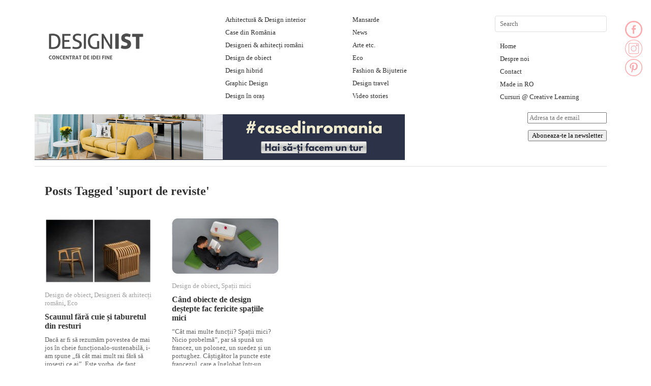

--- FILE ---
content_type: text/html; charset=UTF-8
request_url: https://designist.ro/tag/suport-de-reviste/
body_size: 18164
content:
<!DOCTYPE html>

<html lang="en-US">

<head>

<meta name="p:domain_verify" content="ad38d885c4914046cbd705bcdf53dd68"/>

<meta charset="UTF-8" />

<meta name="google-site-verification" content="daYNMJ8xGdSrJDtT3qFKu8z0HnAC_UZsJ2r-9z6HYwo" />

<title>suport de reviste Archives - Designist</title>

<link rel="profile" href="http://gmpg.org/xfn/11" />

<link rel="stylesheet" type="text/css" media="all" href="https://cdn.designist.ro/wp-content/themes/imbalance2/style.css" />

<link rel="pingback" href="https://designist.ro/xmlrpc.php" />

<meta name='robots' content='index, follow, max-image-preview:large, max-snippet:-1, max-video-preview:-1' />

	<!-- This site is optimized with the Yoast SEO plugin v26.7 - https://yoast.com/wordpress/plugins/seo/ -->
	<link rel="canonical" href="https://designist.ro/tag/suport-de-reviste/" />
	<meta property="og:locale" content="en_US" />
	<meta property="og:type" content="article" />
	<meta property="og:title" content="suport de reviste Archives - Designist" />
	<meta property="og:url" content="https://designist.ro/tag/suport-de-reviste/" />
	<meta property="og:site_name" content="Designist" />
	<script type="application/ld+json" class="yoast-schema-graph">{"@context":"https://schema.org","@graph":[{"@type":"CollectionPage","@id":"https://designist.ro/tag/suport-de-reviste/","url":"https://designist.ro/tag/suport-de-reviste/","name":"suport de reviste Archives - Designist","isPartOf":{"@id":"https://designist.ro/#website"},"primaryImageOfPage":{"@id":"https://designist.ro/tag/suport-de-reviste/#primaryimage"},"image":{"@id":"https://designist.ro/tag/suport-de-reviste/#primaryimage"},"thumbnailUrl":"https://cdn.designist.ro/wp-content/uploads/2020/09/Designist_fabricate-collage.jpg","breadcrumb":{"@id":"https://designist.ro/tag/suport-de-reviste/#breadcrumb"},"inLanguage":"en-US"},{"@type":"ImageObject","inLanguage":"en-US","@id":"https://designist.ro/tag/suport-de-reviste/#primaryimage","url":"https://cdn.designist.ro/wp-content/uploads/2020/09/Designist_fabricate-collage.jpg","contentUrl":"https://cdn.designist.ro/wp-content/uploads/2020/09/Designist_fabricate-collage.jpg","width":700,"height":426},{"@type":"BreadcrumbList","@id":"https://designist.ro/tag/suport-de-reviste/#breadcrumb","itemListElement":[{"@type":"ListItem","position":1,"name":"Home","item":"https://designist.ro/"},{"@type":"ListItem","position":2,"name":"suport de reviste"}]},{"@type":"WebSite","@id":"https://designist.ro/#website","url":"https://designist.ro/","name":"Designist","description":"Concentrat de idei fine","publisher":{"@id":"https://designist.ro/#organization"},"potentialAction":[{"@type":"SearchAction","target":{"@type":"EntryPoint","urlTemplate":"https://designist.ro/?s={search_term_string}"},"query-input":{"@type":"PropertyValueSpecification","valueRequired":true,"valueName":"search_term_string"}}],"inLanguage":"en-US"},{"@type":"Organization","@id":"https://designist.ro/#organization","name":"Designist","url":"https://designist.ro/","logo":{"@type":"ImageObject","inLanguage":"en-US","@id":"https://designist.ro/#/schema/logo/image/","url":"https://cdn.designist.ro/wp-content/uploads/2026/01/logo-nou-Designist-1-scaled.png","contentUrl":"https://cdn.designist.ro/wp-content/uploads/2026/01/logo-nou-Designist-1-scaled.png","width":2560,"height":884,"caption":"Designist"},"image":{"@id":"https://designist.ro/#/schema/logo/image/"},"sameAs":["https://www.facebook.com/designist.ro/","https://www.instagram.com/designist.ro/"]}]}</script>
	<!-- / Yoast SEO plugin. -->


<link rel='dns-prefetch' href='//platform-api.sharethis.com' />
<link rel='dns-prefetch' href='//www.googletagmanager.com' />
<link rel="alternate" type="application/rss+xml" title="Designist &raquo; Feed" href="https://designist.ro/feed/" />
<link rel="alternate" type="application/rss+xml" title="Designist &raquo; Comments Feed" href="https://designist.ro/comments/feed/" />
<link rel="alternate" type="application/rss+xml" title="Designist &raquo; suport de reviste Tag Feed" href="https://designist.ro/tag/suport-de-reviste/feed/" />
<style id='wp-img-auto-sizes-contain-inline-css' type='text/css'>
img:is([sizes=auto i],[sizes^="auto," i]){contain-intrinsic-size:3000px 1500px}
/*# sourceURL=wp-img-auto-sizes-contain-inline-css */
</style>
<style id='wp-emoji-styles-inline-css' type='text/css'>

	img.wp-smiley, img.emoji {
		display: inline !important;
		border: none !important;
		box-shadow: none !important;
		height: 1em !important;
		width: 1em !important;
		margin: 0 0.07em !important;
		vertical-align: -0.1em !important;
		background: none !important;
		padding: 0 !important;
	}
/*# sourceURL=wp-emoji-styles-inline-css */
</style>
<style id='wp-block-library-inline-css' type='text/css'>
:root{--wp-block-synced-color:#7a00df;--wp-block-synced-color--rgb:122,0,223;--wp-bound-block-color:var(--wp-block-synced-color);--wp-editor-canvas-background:#ddd;--wp-admin-theme-color:#007cba;--wp-admin-theme-color--rgb:0,124,186;--wp-admin-theme-color-darker-10:#006ba1;--wp-admin-theme-color-darker-10--rgb:0,107,160.5;--wp-admin-theme-color-darker-20:#005a87;--wp-admin-theme-color-darker-20--rgb:0,90,135;--wp-admin-border-width-focus:2px}@media (min-resolution:192dpi){:root{--wp-admin-border-width-focus:1.5px}}.wp-element-button{cursor:pointer}:root .has-very-light-gray-background-color{background-color:#eee}:root .has-very-dark-gray-background-color{background-color:#313131}:root .has-very-light-gray-color{color:#eee}:root .has-very-dark-gray-color{color:#313131}:root .has-vivid-green-cyan-to-vivid-cyan-blue-gradient-background{background:linear-gradient(135deg,#00d084,#0693e3)}:root .has-purple-crush-gradient-background{background:linear-gradient(135deg,#34e2e4,#4721fb 50%,#ab1dfe)}:root .has-hazy-dawn-gradient-background{background:linear-gradient(135deg,#faaca8,#dad0ec)}:root .has-subdued-olive-gradient-background{background:linear-gradient(135deg,#fafae1,#67a671)}:root .has-atomic-cream-gradient-background{background:linear-gradient(135deg,#fdd79a,#004a59)}:root .has-nightshade-gradient-background{background:linear-gradient(135deg,#330968,#31cdcf)}:root .has-midnight-gradient-background{background:linear-gradient(135deg,#020381,#2874fc)}:root{--wp--preset--font-size--normal:16px;--wp--preset--font-size--huge:42px}.has-regular-font-size{font-size:1em}.has-larger-font-size{font-size:2.625em}.has-normal-font-size{font-size:var(--wp--preset--font-size--normal)}.has-huge-font-size{font-size:var(--wp--preset--font-size--huge)}.has-text-align-center{text-align:center}.has-text-align-left{text-align:left}.has-text-align-right{text-align:right}.has-fit-text{white-space:nowrap!important}#end-resizable-editor-section{display:none}.aligncenter{clear:both}.items-justified-left{justify-content:flex-start}.items-justified-center{justify-content:center}.items-justified-right{justify-content:flex-end}.items-justified-space-between{justify-content:space-between}.screen-reader-text{border:0;clip-path:inset(50%);height:1px;margin:-1px;overflow:hidden;padding:0;position:absolute;width:1px;word-wrap:normal!important}.screen-reader-text:focus{background-color:#ddd;clip-path:none;color:#444;display:block;font-size:1em;height:auto;left:5px;line-height:normal;padding:15px 23px 14px;text-decoration:none;top:5px;width:auto;z-index:100000}html :where(.has-border-color){border-style:solid}html :where([style*=border-top-color]){border-top-style:solid}html :where([style*=border-right-color]){border-right-style:solid}html :where([style*=border-bottom-color]){border-bottom-style:solid}html :where([style*=border-left-color]){border-left-style:solid}html :where([style*=border-width]){border-style:solid}html :where([style*=border-top-width]){border-top-style:solid}html :where([style*=border-right-width]){border-right-style:solid}html :where([style*=border-bottom-width]){border-bottom-style:solid}html :where([style*=border-left-width]){border-left-style:solid}html :where(img[class*=wp-image-]){height:auto;max-width:100%}:where(figure){margin:0 0 1em}html :where(.is-position-sticky){--wp-admin--admin-bar--position-offset:var(--wp-admin--admin-bar--height,0px)}@media screen and (max-width:600px){html :where(.is-position-sticky){--wp-admin--admin-bar--position-offset:0px}}

/*# sourceURL=wp-block-library-inline-css */
</style><style id='global-styles-inline-css' type='text/css'>
:root{--wp--preset--aspect-ratio--square: 1;--wp--preset--aspect-ratio--4-3: 4/3;--wp--preset--aspect-ratio--3-4: 3/4;--wp--preset--aspect-ratio--3-2: 3/2;--wp--preset--aspect-ratio--2-3: 2/3;--wp--preset--aspect-ratio--16-9: 16/9;--wp--preset--aspect-ratio--9-16: 9/16;--wp--preset--color--black: #000000;--wp--preset--color--cyan-bluish-gray: #abb8c3;--wp--preset--color--white: #ffffff;--wp--preset--color--pale-pink: #f78da7;--wp--preset--color--vivid-red: #cf2e2e;--wp--preset--color--luminous-vivid-orange: #ff6900;--wp--preset--color--luminous-vivid-amber: #fcb900;--wp--preset--color--light-green-cyan: #7bdcb5;--wp--preset--color--vivid-green-cyan: #00d084;--wp--preset--color--pale-cyan-blue: #8ed1fc;--wp--preset--color--vivid-cyan-blue: #0693e3;--wp--preset--color--vivid-purple: #9b51e0;--wp--preset--gradient--vivid-cyan-blue-to-vivid-purple: linear-gradient(135deg,rgb(6,147,227) 0%,rgb(155,81,224) 100%);--wp--preset--gradient--light-green-cyan-to-vivid-green-cyan: linear-gradient(135deg,rgb(122,220,180) 0%,rgb(0,208,130) 100%);--wp--preset--gradient--luminous-vivid-amber-to-luminous-vivid-orange: linear-gradient(135deg,rgb(252,185,0) 0%,rgb(255,105,0) 100%);--wp--preset--gradient--luminous-vivid-orange-to-vivid-red: linear-gradient(135deg,rgb(255,105,0) 0%,rgb(207,46,46) 100%);--wp--preset--gradient--very-light-gray-to-cyan-bluish-gray: linear-gradient(135deg,rgb(238,238,238) 0%,rgb(169,184,195) 100%);--wp--preset--gradient--cool-to-warm-spectrum: linear-gradient(135deg,rgb(74,234,220) 0%,rgb(151,120,209) 20%,rgb(207,42,186) 40%,rgb(238,44,130) 60%,rgb(251,105,98) 80%,rgb(254,248,76) 100%);--wp--preset--gradient--blush-light-purple: linear-gradient(135deg,rgb(255,206,236) 0%,rgb(152,150,240) 100%);--wp--preset--gradient--blush-bordeaux: linear-gradient(135deg,rgb(254,205,165) 0%,rgb(254,45,45) 50%,rgb(107,0,62) 100%);--wp--preset--gradient--luminous-dusk: linear-gradient(135deg,rgb(255,203,112) 0%,rgb(199,81,192) 50%,rgb(65,88,208) 100%);--wp--preset--gradient--pale-ocean: linear-gradient(135deg,rgb(255,245,203) 0%,rgb(182,227,212) 50%,rgb(51,167,181) 100%);--wp--preset--gradient--electric-grass: linear-gradient(135deg,rgb(202,248,128) 0%,rgb(113,206,126) 100%);--wp--preset--gradient--midnight: linear-gradient(135deg,rgb(2,3,129) 0%,rgb(40,116,252) 100%);--wp--preset--font-size--small: 13px;--wp--preset--font-size--medium: 20px;--wp--preset--font-size--large: 36px;--wp--preset--font-size--x-large: 42px;--wp--preset--spacing--20: 0.44rem;--wp--preset--spacing--30: 0.67rem;--wp--preset--spacing--40: 1rem;--wp--preset--spacing--50: 1.5rem;--wp--preset--spacing--60: 2.25rem;--wp--preset--spacing--70: 3.38rem;--wp--preset--spacing--80: 5.06rem;--wp--preset--shadow--natural: 6px 6px 9px rgba(0, 0, 0, 0.2);--wp--preset--shadow--deep: 12px 12px 50px rgba(0, 0, 0, 0.4);--wp--preset--shadow--sharp: 6px 6px 0px rgba(0, 0, 0, 0.2);--wp--preset--shadow--outlined: 6px 6px 0px -3px rgb(255, 255, 255), 6px 6px rgb(0, 0, 0);--wp--preset--shadow--crisp: 6px 6px 0px rgb(0, 0, 0);}:where(.is-layout-flex){gap: 0.5em;}:where(.is-layout-grid){gap: 0.5em;}body .is-layout-flex{display: flex;}.is-layout-flex{flex-wrap: wrap;align-items: center;}.is-layout-flex > :is(*, div){margin: 0;}body .is-layout-grid{display: grid;}.is-layout-grid > :is(*, div){margin: 0;}:where(.wp-block-columns.is-layout-flex){gap: 2em;}:where(.wp-block-columns.is-layout-grid){gap: 2em;}:where(.wp-block-post-template.is-layout-flex){gap: 1.25em;}:where(.wp-block-post-template.is-layout-grid){gap: 1.25em;}.has-black-color{color: var(--wp--preset--color--black) !important;}.has-cyan-bluish-gray-color{color: var(--wp--preset--color--cyan-bluish-gray) !important;}.has-white-color{color: var(--wp--preset--color--white) !important;}.has-pale-pink-color{color: var(--wp--preset--color--pale-pink) !important;}.has-vivid-red-color{color: var(--wp--preset--color--vivid-red) !important;}.has-luminous-vivid-orange-color{color: var(--wp--preset--color--luminous-vivid-orange) !important;}.has-luminous-vivid-amber-color{color: var(--wp--preset--color--luminous-vivid-amber) !important;}.has-light-green-cyan-color{color: var(--wp--preset--color--light-green-cyan) !important;}.has-vivid-green-cyan-color{color: var(--wp--preset--color--vivid-green-cyan) !important;}.has-pale-cyan-blue-color{color: var(--wp--preset--color--pale-cyan-blue) !important;}.has-vivid-cyan-blue-color{color: var(--wp--preset--color--vivid-cyan-blue) !important;}.has-vivid-purple-color{color: var(--wp--preset--color--vivid-purple) !important;}.has-black-background-color{background-color: var(--wp--preset--color--black) !important;}.has-cyan-bluish-gray-background-color{background-color: var(--wp--preset--color--cyan-bluish-gray) !important;}.has-white-background-color{background-color: var(--wp--preset--color--white) !important;}.has-pale-pink-background-color{background-color: var(--wp--preset--color--pale-pink) !important;}.has-vivid-red-background-color{background-color: var(--wp--preset--color--vivid-red) !important;}.has-luminous-vivid-orange-background-color{background-color: var(--wp--preset--color--luminous-vivid-orange) !important;}.has-luminous-vivid-amber-background-color{background-color: var(--wp--preset--color--luminous-vivid-amber) !important;}.has-light-green-cyan-background-color{background-color: var(--wp--preset--color--light-green-cyan) !important;}.has-vivid-green-cyan-background-color{background-color: var(--wp--preset--color--vivid-green-cyan) !important;}.has-pale-cyan-blue-background-color{background-color: var(--wp--preset--color--pale-cyan-blue) !important;}.has-vivid-cyan-blue-background-color{background-color: var(--wp--preset--color--vivid-cyan-blue) !important;}.has-vivid-purple-background-color{background-color: var(--wp--preset--color--vivid-purple) !important;}.has-black-border-color{border-color: var(--wp--preset--color--black) !important;}.has-cyan-bluish-gray-border-color{border-color: var(--wp--preset--color--cyan-bluish-gray) !important;}.has-white-border-color{border-color: var(--wp--preset--color--white) !important;}.has-pale-pink-border-color{border-color: var(--wp--preset--color--pale-pink) !important;}.has-vivid-red-border-color{border-color: var(--wp--preset--color--vivid-red) !important;}.has-luminous-vivid-orange-border-color{border-color: var(--wp--preset--color--luminous-vivid-orange) !important;}.has-luminous-vivid-amber-border-color{border-color: var(--wp--preset--color--luminous-vivid-amber) !important;}.has-light-green-cyan-border-color{border-color: var(--wp--preset--color--light-green-cyan) !important;}.has-vivid-green-cyan-border-color{border-color: var(--wp--preset--color--vivid-green-cyan) !important;}.has-pale-cyan-blue-border-color{border-color: var(--wp--preset--color--pale-cyan-blue) !important;}.has-vivid-cyan-blue-border-color{border-color: var(--wp--preset--color--vivid-cyan-blue) !important;}.has-vivid-purple-border-color{border-color: var(--wp--preset--color--vivid-purple) !important;}.has-vivid-cyan-blue-to-vivid-purple-gradient-background{background: var(--wp--preset--gradient--vivid-cyan-blue-to-vivid-purple) !important;}.has-light-green-cyan-to-vivid-green-cyan-gradient-background{background: var(--wp--preset--gradient--light-green-cyan-to-vivid-green-cyan) !important;}.has-luminous-vivid-amber-to-luminous-vivid-orange-gradient-background{background: var(--wp--preset--gradient--luminous-vivid-amber-to-luminous-vivid-orange) !important;}.has-luminous-vivid-orange-to-vivid-red-gradient-background{background: var(--wp--preset--gradient--luminous-vivid-orange-to-vivid-red) !important;}.has-very-light-gray-to-cyan-bluish-gray-gradient-background{background: var(--wp--preset--gradient--very-light-gray-to-cyan-bluish-gray) !important;}.has-cool-to-warm-spectrum-gradient-background{background: var(--wp--preset--gradient--cool-to-warm-spectrum) !important;}.has-blush-light-purple-gradient-background{background: var(--wp--preset--gradient--blush-light-purple) !important;}.has-blush-bordeaux-gradient-background{background: var(--wp--preset--gradient--blush-bordeaux) !important;}.has-luminous-dusk-gradient-background{background: var(--wp--preset--gradient--luminous-dusk) !important;}.has-pale-ocean-gradient-background{background: var(--wp--preset--gradient--pale-ocean) !important;}.has-electric-grass-gradient-background{background: var(--wp--preset--gradient--electric-grass) !important;}.has-midnight-gradient-background{background: var(--wp--preset--gradient--midnight) !important;}.has-small-font-size{font-size: var(--wp--preset--font-size--small) !important;}.has-medium-font-size{font-size: var(--wp--preset--font-size--medium) !important;}.has-large-font-size{font-size: var(--wp--preset--font-size--large) !important;}.has-x-large-font-size{font-size: var(--wp--preset--font-size--x-large) !important;}
/*# sourceURL=global-styles-inline-css */
</style>

<style id='classic-theme-styles-inline-css' type='text/css'>
/*! This file is auto-generated */
.wp-block-button__link{color:#fff;background-color:#32373c;border-radius:9999px;box-shadow:none;text-decoration:none;padding:calc(.667em + 2px) calc(1.333em + 2px);font-size:1.125em}.wp-block-file__button{background:#32373c;color:#fff;text-decoration:none}
/*# sourceURL=/wp-includes/css/classic-themes.min.css */
</style>
<link rel='stylesheet' id='pntrst_stylesheet-css' href='https://cdn.designist.ro/wp-content/plugins/bws-pinterest/css/style.css?ver=6.9' type='text/css' media='all' />
<link rel='stylesheet' id='share-this-share-buttons-sticky-css' href='https://cdn.designist.ro/wp-content/plugins/sharethis-share-buttons/css/mu-style.css?ver=1768784960' type='text/css' media='all' />
<link rel='stylesheet' id='meks-ads-widget-css' href='https://cdn.designist.ro/wp-content/plugins/meks-easy-ads-widget/css/style.css?ver=2.0.6' type='text/css' media='all' />
<link rel='stylesheet' id='newsletter-css' href='https://cdn.designist.ro/wp-content/plugins/newsletter/style.css?ver=8.9.1' type='text/css' media='all' />
<script type="text/javascript" src="https://cdn.designist.ro/wp-content/themes/imbalance2/libs/jquery-1.6.1.min.js?ver=6.9" id="jquery-js"></script>
<script type="text/javascript" src="https://cdn.designist.ro/wp-content/themes/imbalance2/libs/jquery.masonry.min.js?ver=6.9" id="jquery_masonry-js"></script>
<script type="text/javascript" src="https://cdn.designist.ro/wp-content/themes/imbalance2/libs/jquery-ui.custom.min.js?ver=6.9" id="jquery_ui-js"></script>
<script type="text/javascript" src="//platform-api.sharethis.com/js/sharethis.js?ver=2.3.1#property=5f7c329717dd340013473ec4&amp;product=inline-buttons&amp;source=sharethis-share-buttons-wordpress" id="share-this-share-buttons-mu-js"></script>

<!-- Google Analytics snippet added by Site Kit -->
<script type="text/javascript" src="https://www.googletagmanager.com/gtag/js?id=GT-PJWKXHC" id="google_gtagjs-js" async></script>
<script type="text/javascript" id="google_gtagjs-js-after">
/* <![CDATA[ */
window.dataLayer = window.dataLayer || [];function gtag(){dataLayer.push(arguments);}
gtag('set', 'linker', {"domains":["designist.ro"]} );
gtag("js", new Date());
gtag("set", "developer_id.dZTNiMT", true);
gtag("config", "GT-PJWKXHC");
//# sourceURL=google_gtagjs-js-after
/* ]]> */
</script>

<!-- End Google Analytics snippet added by Site Kit -->
<link rel="https://api.w.org/" href="https://designist.ro/wp-json/" /><link rel="alternate" title="JSON" type="application/json" href="https://designist.ro/wp-json/wp/v2/tags/4943" /><link rel="EditURI" type="application/rsd+xml" title="RSD" href="https://designist.ro/xmlrpc.php?rsd" />
<meta name="generator" content="WordPress 6.9" />
<script type='text/javascript'>window.presslabs = {"home_url":"https:\/\/designist.ro"}</script><script type='text/javascript'>
	(function () {
		var pl_beacon = document.createElement('script');
		pl_beacon.type = 'text/javascript';
		pl_beacon.async = true;
		var host = 'https://designist.ro';
		if ('https:' == document.location.protocol) {
			host = host.replace('http://', 'https://');
		}
		pl_beacon.src = host + '/' + 'po13pdWvscpm' + '.js?ts=' + Math.floor((Math.random() * 100000) + 1);
		var first_script_tag = document.getElementsByTagName('script')[0];
		first_script_tag.parentNode.insertBefore(pl_beacon, first_script_tag);
	})();
</script><script type="text/javascript" src="https://cdn.designist.ro/wp-includes/js/tw-sack.min.js?ver=1.6.1" id="sack-js"></script>
	<script type="text/javascript">
		//<![CDATA[
				function alo_em_pubblic_form ()
		{

			var alo_cf_array = new Array();
									document.alo_easymail_widget_form.submit.value="sending...";
			document.alo_easymail_widget_form.submit.disabled = true;
			document.getElementById('alo_em_widget_loading').style.display = "inline";
			document.getElementById('alo_easymail_widget_feedback').innerHTML = "";

			var alo_em_sack = new sack("https://designist.ro/wp-admin/admin-ajax.php" );

			alo_em_sack.execute = 1;
			alo_em_sack.method = 'POST';
			alo_em_sack.setVar( "action", "alo_em_pubblic_form_check" );
						alo_em_sack.setVar( "alo_em_opt_name", document.alo_easymail_widget_form.alo_em_opt_name.value );
						alo_em_sack.setVar( "alo_em_opt_email", document.alo_easymail_widget_form.alo_em_opt_email.value );
						alo_em_sack.setVar( "alo_easymail_txt_generic_error", 'Error during operation.' );
			alo_em_sack.setVar( "alo_em_error_email_incorrect", "The e-mail address is not correct");
			alo_em_sack.setVar( "alo_em_error_name_empty", "The name field is empty");
						alo_em_sack.setVar( "alo_em_error_email_added", "Warning: this email address has already been subscribed, but not activated. We are now sending another activation email");
			alo_em_sack.setVar( "alo_em_error_email_activated", "Warning: this email address has already been subscribed");
			alo_em_sack.setVar( "alo_em_error_on_sending", "Error during sending: please try again");
			alo_em_sack.setVar( "alo_em_txt_ok", "Your subscription was successfully activated. You will receive the next newsletter. Thank you.");
			alo_em_sack.setVar( "alo_em_txt_subscribe", "Subscribe");
			alo_em_sack.setVar( "alo_em_lang_code", "");

			var cbs = document.getElementById('alo_easymail_widget_form').getElementsByTagName('input');
			var length = cbs.length;
			var lists = "";
			for (var i=0; i < length; i++) {
				if (cbs[i].name == 'alo_em_form_lists' +'[]' && cbs[i].type == 'checkbox') {
					if ( cbs[i].checked ) lists += cbs[i].value + ",";
				}
			}
			alo_em_sack.setVar( "alo_em_form_lists", lists );
			alo_em_sack.setVar( "alo_em_nonce", '7a3e07b676' );
			//alo_em_sack.onError = function() { alert('Ajax error' )};
			alo_em_sack.runAJAX();

			return true;

		}
				//]]>
	</script>
			<script type="text/javascript" src="//assets.pinterest.com/js/pinit.js" async data-pin-hover="true" data-pin-save="true" data-pin-lang="" data-pin-count="none"></script>
	<style>
		#category-posts-5-internal ul {padding: 0;}
#category-posts-5-internal .cat-post-item img {max-width: initial; max-height: initial; margin: initial;}
#category-posts-5-internal .cat-post-author {margin-bottom: 0;}
#category-posts-5-internal .cat-post-thumbnail {margin: 5px 10px 5px 0;}
#category-posts-5-internal .cat-post-item:before {content: ""; clear: both;}
#category-posts-5-internal .cat-post-excerpt-more {display: inline-block;}
#category-posts-5-internal .cat-post-item {list-style: none; margin: 3px 0 10px; padding: 3px 0;}
#category-posts-5-internal .cat-post-current .cat-post-title {font-weight: bold; text-transform: uppercase;}
#category-posts-5-internal [class*=cat-post-tax] {font-size: 0.85em;}
#category-posts-5-internal [class*=cat-post-tax] * {display:inline-block;}
#category-posts-5-internal .cat-post-item:after {content: ""; display: table;	clear: both;}
#category-posts-5-internal .cat-post-item .cat-post-title {overflow: hidden;text-overflow: ellipsis;white-space: initial;display: -webkit-box;-webkit-line-clamp: 2;-webkit-box-orient: vertical;padding-bottom: 0 !important;}
#category-posts-5-internal .cat-post-item:after {content: ""; display: table;	clear: both;}
#category-posts-5-internal .cat-post-thumbnail {display:block; float:left; margin:5px 10px 5px 0;}
#category-posts-5-internal .cat-post-crop {overflow:hidden;display:block;}
#category-posts-5-internal p {margin:5px 0 0 0}
#category-posts-5-internal li > div {margin:5px 0 0 0; clear:both;}
#category-posts-5-internal .dashicons {vertical-align:middle;}
#category-posts-4-internal ul {padding: 0;}
#category-posts-4-internal .cat-post-item img {max-width: initial; max-height: initial; margin: initial;}
#category-posts-4-internal .cat-post-author {margin-bottom: 0;}
#category-posts-4-internal .cat-post-thumbnail {margin: 5px 10px 5px 0;}
#category-posts-4-internal .cat-post-item:before {content: ""; clear: both;}
#category-posts-4-internal .cat-post-excerpt-more {display: inline-block;}
#category-posts-4-internal .cat-post-item {list-style: none; margin: 3px 0 10px; padding: 3px 0;}
#category-posts-4-internal .cat-post-current .cat-post-title {font-weight: bold; text-transform: uppercase;}
#category-posts-4-internal [class*=cat-post-tax] {font-size: 0.85em;}
#category-posts-4-internal [class*=cat-post-tax] * {display:inline-block;}
#category-posts-4-internal .cat-post-item:after {content: ""; display: table;	clear: both;}
#category-posts-4-internal .cat-post-item .cat-post-title {overflow: hidden;text-overflow: ellipsis;white-space: initial;display: -webkit-box;-webkit-line-clamp: 2;-webkit-box-orient: vertical;padding-bottom: 0 !important;}
#category-posts-4-internal .cat-post-item:after {content: ""; display: table;	clear: both;}
#category-posts-4-internal .cat-post-thumbnail {display:block; float:left; margin:5px 10px 5px 0;}
#category-posts-4-internal .cat-post-crop {overflow:hidden;display:block;}
#category-posts-4-internal p {margin:5px 0 0 0}
#category-posts-4-internal li > div {margin:5px 0 0 0; clear:both;}
#category-posts-4-internal .dashicons {vertical-align:middle;}
#category-posts-6-internal ul {padding: 0;}
#category-posts-6-internal .cat-post-item img {max-width: initial; max-height: initial; margin: initial;}
#category-posts-6-internal .cat-post-author {margin-bottom: 0;}
#category-posts-6-internal .cat-post-thumbnail {margin: 5px 10px 5px 0;}
#category-posts-6-internal .cat-post-item:before {content: ""; clear: both;}
#category-posts-6-internal .cat-post-excerpt-more {display: inline-block;}
#category-posts-6-internal .cat-post-item {list-style: none; margin: 3px 0 10px; padding: 3px 0;}
#category-posts-6-internal .cat-post-current .cat-post-title {font-weight: bold; text-transform: uppercase;}
#category-posts-6-internal [class*=cat-post-tax] {font-size: 0.85em;}
#category-posts-6-internal [class*=cat-post-tax] * {display:inline-block;}
#category-posts-6-internal .cat-post-item:after {content: ""; display: table;	clear: both;}
#category-posts-6-internal .cat-post-item .cat-post-title {overflow: hidden;text-overflow: ellipsis;white-space: initial;display: -webkit-box;-webkit-line-clamp: 2;-webkit-box-orient: vertical;padding-bottom: 0 !important;}
#category-posts-6-internal .cat-post-item:after {content: ""; display: table;	clear: both;}
#category-posts-6-internal .cat-post-thumbnail {display:block; float:left; margin:5px 10px 5px 0;}
#category-posts-6-internal .cat-post-crop {overflow:hidden;display:block;}
#category-posts-6-internal p {margin:5px 0 0 0}
#category-posts-6-internal li > div {margin:5px 0 0 0; clear:both;}
#category-posts-6-internal .dashicons {vertical-align:middle;}
#category-posts-6-internal .cat-post-thumbnail .cat-post-crop img {height: 150px;}
#category-posts-6-internal .cat-post-thumbnail .cat-post-crop img {width: 150px;}
#category-posts-6-internal .cat-post-thumbnail .cat-post-crop img {object-fit: cover; max-width: 100%; display: block;}
#category-posts-6-internal .cat-post-thumbnail .cat-post-crop-not-supported img {width: 100%;}
#category-posts-6-internal .cat-post-thumbnail {max-width:100%;}
#category-posts-6-internal .cat-post-item img {margin: initial;}
#category-posts-3-internal ul {padding: 0;}
#category-posts-3-internal .cat-post-item img {max-width: initial; max-height: initial; margin: initial;}
#category-posts-3-internal .cat-post-author {margin-bottom: 0;}
#category-posts-3-internal .cat-post-thumbnail {margin: 5px 10px 5px 0;}
#category-posts-3-internal .cat-post-item:before {content: ""; clear: both;}
#category-posts-3-internal .cat-post-excerpt-more {display: inline-block;}
#category-posts-3-internal .cat-post-item {list-style: none; margin: 3px 0 10px; padding: 3px 0;}
#category-posts-3-internal .cat-post-current .cat-post-title {font-weight: bold; text-transform: uppercase;}
#category-posts-3-internal [class*=cat-post-tax] {font-size: 0.85em;}
#category-posts-3-internal [class*=cat-post-tax] * {display:inline-block;}
#category-posts-3-internal .cat-post-item:after {content: ""; display: table;	clear: both;}
#category-posts-3-internal .cat-post-item .cat-post-title {overflow: hidden;text-overflow: ellipsis;white-space: initial;display: -webkit-box;-webkit-line-clamp: 2;-webkit-box-orient: vertical;padding-bottom: 0 !important;}
#category-posts-3-internal .cat-post-item:after {content: ""; display: table;	clear: both;}
#category-posts-3-internal .cat-post-thumbnail {display:block; float:left; margin:5px 10px 5px 0;}
#category-posts-3-internal .cat-post-crop {overflow:hidden;display:block;}
#category-posts-3-internal p {margin:5px 0 0 0}
#category-posts-3-internal li > div {margin:5px 0 0 0; clear:both;}
#category-posts-3-internal .dashicons {vertical-align:middle;}
</style>
		<!-- start Simple Custom CSS and JS -->
<style type="text/css">
#header {
  position: relative;
}
#header .custom-html-widget {
  position: absolute;
  bottom: 0;
  left: 0;
}</style>
<!-- end Simple Custom CSS and JS -->
<!-- start Simple Custom CSS and JS -->
<style type="text/css">
.sharethis-inline-share-buttons img {
  margin: 0 !important;
}</style>
<!-- end Simple Custom CSS and JS -->
<!-- start Simple Custom CSS and JS -->
<style type="text/css">
#footer {
  width: calc(100% - 195px);
}</style>
<!-- end Simple Custom CSS and JS -->
<!-- start Simple Custom CSS and JS -->
<style type="text/css">
#sidebar li {
  list-style: none;
}</style>
<!-- end Simple Custom CSS and JS -->
<link rel="stylesheet" id="fsmlStyleSheet-1-5-1" href="https://cdn.designist.ro/wp-content/plugins/floating-social-media-links/fsml-base.css?ver=1.5.1" type="text/css" media="all" /><style type="text/css">
		/*disclaimer: this css is php-generated, so while it isnt pretty here it does look fine where its generated*/img.fsml_fficon { opacity:1; } #fsml_ff, #fsml_ffhidden, #fsml_fblikemodal {
			background-color: ; border: 2px solid #ababab; box-shadow: none;border: none;} #fsml_ff, #fsml_ffhidden { right: 0;  top: 5%;} #fsml_fblikemodal { left: -185px; }.fsml_xlr { right: 0; } #fsml_ff { border-radius: 0; }#fsml_ffmain img { border-radius: 0; }#fsml_ff { width: 43px; margin: 0 1%; } .fsml_fflink img, #fsml_twfollow, img#fsml_ytsub { margin-bottom: 3px; }#fsml_ff, 
		#fsml_ffhidden {
			opacity: 0.5;
		}
		#fsml_ff:hover, 
		#fsml_ffhidden:hover {
			opacity: 1;
		}/*custom css styling:*/
		</style><meta name="generator" content="Site Kit by Google 1.111.1" />


<style type="text/css">

/* color from theme options */


body, input, textarea { font-family: Georgia, "Times New Roman", Serif; }

a, .menu a:hover, #nav-above a:hover, #footer a:hover, .entry-meta a:hover { color: #ff555d; }

.fetch:hover { background: #ff555d; }

blockquote { border-color: #ff555d; }

.menu ul .current-menu-item a { color: #ff555d; }

#respond .form-submit input { background: #ff555d; }



/* fluid grid */


.wrapper { width: 960px; margin: 0 auto; }




.box .texts { border: 20px solid #ff555d; background: #ff555d;  }


.box .categories { padding-top: 15px; }


</style>



<script type="text/javascript">

$(document).ready(function() {

	// shortcodes

	$('.wide').detach().appendTo('#wides');

	$('.aside').detach().appendTo('.entry-aside');



	// fluid grid

	


	// search

	$(document).ready(function() {

		$('#s').val('Search');

	});



	$('#s').bind('focus', function() {

		$(this).css('border-color', '#ff555d');

		if ($(this).val() == 'Search') $(this).val('');

	});



	$('#s').bind('blur', function() {

		$(this).css('border-color', '#DEDFE0');

		if ($(this).val() == '') $(this).val('Search');

	});



	// grid

	$('#boxes').masonry({

		itemSelector: '.box',

		columnWidth: 210,

		gutterWidth: 40

	});



	$('#related').masonry({

		itemSelector: '.box',

		columnWidth: 210,

		gutterWidth: 40

	});

	

	$('.texts').live({

		'mouseenter': function() {

			if ($(this).height() < $(this).find('.abs').height()) {

				$(this).height($(this).find('.abs').height());

			}

			$(this).stop(true, true).animate({

				'opacity': '1',

				'filter': 'alpha(opacity=100)'

			}, 0);

		},

		'mouseleave': function() {

			$(this).stop(true, true).animate({

				'opacity': '0',

				'filter': 'alpha(opacity=0)'

			}, 0);

		}

	});



	// comments

	$('.comment-form-author label').hide();

	$('.comment-form-author span').hide();

	$('.comment-form-email label').hide();

	$('.comment-form-email span').hide();

	$('.comment-form-url label').hide();

	$('.comment-form-comment label').hide();



	if ($('.comment-form-author input').val() == '')

	{

		$('.comment-form-author input').val('Name (required)');

	}

	if ($('.comment-form-email input').val() == '')

	{

		$('.comment-form-email input').val('Email (required)');

	}

	if ($('.comment-form-url input').val() == '')

	{

		$('.comment-form-url input').val('URL');

	}

	if ($('.comment-form-comment textarea').html() == '')

	{

		$('.comment-form-comment textarea').html('Your message');

	}

	

	$('.comment-form-author input').bind('focus', function() {

		$(this).css('border-color', '#ff555d').css('color', '#333');

		if ($(this).val() == 'Name (required)') $(this).val('');

	});

	$('.comment-form-author input').bind('blur', function() {

		$(this).css('border-color', '#ccc').css('color', '#6b6b6b');

		if ($(this).val().trim() == '') $(this).val('Name (required)');

	});

	$('.comment-form-email input').bind('focus', function() {

		$(this).css('border-color', '#ff555d').css('color', '#333');

		if ($(this).val() == 'Email (required)') $(this).val('');

	});

	$('.comment-form-email input').bind('blur', function() {

		$(this).css('border-color', '#ccc').css('color', '#6b6b6b');

		if ($(this).val().trim() == '') $(this).val('Email (required)');

	});

	$('.comment-form-url input').bind('focus', function() {

		$(this).css('border-color', '#ff555d').css('color', '#333');

		if ($(this).val() == 'URL') $(this).val('');

	});

	$('.comment-form-url input').bind('blur', function() {

		$(this).css('border-color', '#ccc').css('color', '#6b6b6b');

		if ($(this).val().trim() == '') $(this).val('URL');

	});

	$('.comment-form-comment textarea').bind('focus', function() {

		$(this).css('border-color', '#ff555d').css('color', '#333');

		if ($(this).val() == 'Your message') $(this).val('');

	});

	$('.comment-form-comment textarea').bind('blur', function() {

		$(this).css('border-color', '#ccc').css('color', '#6b6b6b');

		if ($(this).val().trim() == '') $(this).val('Your message');

	});

	$('#commentform').bind('submit', function(e) {

		if ($('.comment-form-author input').val() == 'Name (required)')

		{

			$('.comment-form-author input').val('');

		}

		if ($('.comment-form-email input').val() == 'Email (required)')

		{

			$('.comment-form-email input').val('');

		}

		if ($('.comment-form-url input').val() == 'URL')

		{

			$('.comment-form-url input').val('');

		}

		if ($('.comment-form-comment textarea').val() == 'Your message')

		{

			$('.comment-form-comment textarea').val('');

		}

	})



	$('.commentlist li div').bind('mouseover', function() {

		var reply = $(this).find('.reply')[0];

		$(reply).find('.comment-reply-link').show();

	});



	$('.commentlist li div').bind('mouseout', function() {

		var reply = $(this).find('.reply')[0];

		$(reply).find('.comment-reply-link').hide();

	});

});

</script>



<link rel="shortcut icon" href="https://designist.ro/wp-content/themes/imbalance2/favico.ico" />
<meta name='robots' content='index, follow, max-image-preview:large, max-snippet:-1, max-video-preview:-1' />

	<!-- This site is optimized with the Yoast SEO plugin v26.7 - https://yoast.com/wordpress/plugins/seo/ -->
	<link rel="canonical" href="https://designist.ro/tag/suport-de-reviste/" />
	<meta property="og:locale" content="en_US" />
	<meta property="og:type" content="article" />
	<meta property="og:title" content="suport de reviste Archives - Designist" />
	<meta property="og:url" content="https://designist.ro/tag/suport-de-reviste/" />
	<meta property="og:site_name" content="Designist" />
	<script type="application/ld+json" class="yoast-schema-graph">{"@context":"https://schema.org","@graph":[{"@type":"CollectionPage","@id":"https://designist.ro/tag/suport-de-reviste/","url":"https://designist.ro/tag/suport-de-reviste/","name":"suport de reviste Archives - Designist","isPartOf":{"@id":"https://designist.ro/#website"},"primaryImageOfPage":{"@id":"https://designist.ro/tag/suport-de-reviste/#primaryimage"},"image":{"@id":"https://designist.ro/tag/suport-de-reviste/#primaryimage"},"thumbnailUrl":"https://cdn.designist.ro/wp-content/uploads/2020/09/Designist_fabricate-collage.jpg","breadcrumb":{"@id":"https://designist.ro/tag/suport-de-reviste/#breadcrumb"},"inLanguage":"en-US"},{"@type":"ImageObject","inLanguage":"en-US","@id":"https://designist.ro/tag/suport-de-reviste/#primaryimage","url":"https://cdn.designist.ro/wp-content/uploads/2020/09/Designist_fabricate-collage.jpg","contentUrl":"https://cdn.designist.ro/wp-content/uploads/2020/09/Designist_fabricate-collage.jpg","width":700,"height":426},{"@type":"BreadcrumbList","@id":"https://designist.ro/tag/suport-de-reviste/#breadcrumb","itemListElement":[{"@type":"ListItem","position":1,"name":"Home","item":"https://designist.ro/"},{"@type":"ListItem","position":2,"name":"suport de reviste"}]},{"@type":"WebSite","@id":"https://designist.ro/#website","url":"https://designist.ro/","name":"Designist","description":"Concentrat de idei fine","publisher":{"@id":"https://designist.ro/#organization"},"potentialAction":[{"@type":"SearchAction","target":{"@type":"EntryPoint","urlTemplate":"https://designist.ro/?s={search_term_string}"},"query-input":{"@type":"PropertyValueSpecification","valueRequired":true,"valueName":"search_term_string"}}],"inLanguage":"en-US"},{"@type":"Organization","@id":"https://designist.ro/#organization","name":"Designist","url":"https://designist.ro/","logo":{"@type":"ImageObject","inLanguage":"en-US","@id":"https://designist.ro/#/schema/logo/image/","url":"https://cdn.designist.ro/wp-content/uploads/2026/01/logo-nou-Designist-1-scaled.png","contentUrl":"https://cdn.designist.ro/wp-content/uploads/2026/01/logo-nou-Designist-1-scaled.png","width":2560,"height":884,"caption":"Designist"},"image":{"@id":"https://designist.ro/#/schema/logo/image/"},"sameAs":["https://www.facebook.com/designist.ro/","https://www.instagram.com/designist.ro/"]}]}</script>
	<!-- / Yoast SEO plugin. -->


<link rel='dns-prefetch' href='//platform-api.sharethis.com' />
<link rel='dns-prefetch' href='//www.googletagmanager.com' />
<link rel="alternate" type="application/rss+xml" title="Designist &raquo; Feed" href="https://designist.ro/feed/" />
<link rel="alternate" type="application/rss+xml" title="Designist &raquo; Comments Feed" href="https://designist.ro/comments/feed/" />
<link rel="alternate" type="application/rss+xml" title="Designist &raquo; suport de reviste Tag Feed" href="https://designist.ro/tag/suport-de-reviste/feed/" />
<link rel="https://api.w.org/" href="https://designist.ro/wp-json/" /><link rel="alternate" title="JSON" type="application/json" href="https://designist.ro/wp-json/wp/v2/tags/4943" /><link rel="EditURI" type="application/rsd+xml" title="RSD" href="https://designist.ro/xmlrpc.php?rsd" />
<meta name="generator" content="WordPress 6.9" />
<script type='text/javascript'>window.presslabs = {"home_url":"https:\/\/designist.ro"}</script><script type='text/javascript'>
	(function () {
		var pl_beacon = document.createElement('script');
		pl_beacon.type = 'text/javascript';
		pl_beacon.async = true;
		var host = 'https://designist.ro';
		if ('https:' == document.location.protocol) {
			host = host.replace('http://', 'https://');
		}
		pl_beacon.src = host + '/' + 'po13pdWvscpm' + '.js?ts=' + Math.floor((Math.random() * 100000) + 1);
		var first_script_tag = document.getElementsByTagName('script')[0];
		first_script_tag.parentNode.insertBefore(pl_beacon, first_script_tag);
	})();
</script>	<script type="text/javascript">
		//<![CDATA[
				function alo_em_pubblic_form ()
		{

			var alo_cf_array = new Array();
									document.alo_easymail_widget_form.submit.value="sending...";
			document.alo_easymail_widget_form.submit.disabled = true;
			document.getElementById('alo_em_widget_loading').style.display = "inline";
			document.getElementById('alo_easymail_widget_feedback').innerHTML = "";

			var alo_em_sack = new sack("https://designist.ro/wp-admin/admin-ajax.php" );

			alo_em_sack.execute = 1;
			alo_em_sack.method = 'POST';
			alo_em_sack.setVar( "action", "alo_em_pubblic_form_check" );
						alo_em_sack.setVar( "alo_em_opt_name", document.alo_easymail_widget_form.alo_em_opt_name.value );
						alo_em_sack.setVar( "alo_em_opt_email", document.alo_easymail_widget_form.alo_em_opt_email.value );
						alo_em_sack.setVar( "alo_easymail_txt_generic_error", 'Error during operation.' );
			alo_em_sack.setVar( "alo_em_error_email_incorrect", "The e-mail address is not correct");
			alo_em_sack.setVar( "alo_em_error_name_empty", "The name field is empty");
						alo_em_sack.setVar( "alo_em_error_email_added", "Warning: this email address has already been subscribed, but not activated. We are now sending another activation email");
			alo_em_sack.setVar( "alo_em_error_email_activated", "Warning: this email address has already been subscribed");
			alo_em_sack.setVar( "alo_em_error_on_sending", "Error during sending: please try again");
			alo_em_sack.setVar( "alo_em_txt_ok", "Your subscription was successfully activated. You will receive the next newsletter. Thank you.");
			alo_em_sack.setVar( "alo_em_txt_subscribe", "Subscribe");
			alo_em_sack.setVar( "alo_em_lang_code", "");

			var cbs = document.getElementById('alo_easymail_widget_form').getElementsByTagName('input');
			var length = cbs.length;
			var lists = "";
			for (var i=0; i < length; i++) {
				if (cbs[i].name == 'alo_em_form_lists' +'[]' && cbs[i].type == 'checkbox') {
					if ( cbs[i].checked ) lists += cbs[i].value + ",";
				}
			}
			alo_em_sack.setVar( "alo_em_form_lists", lists );
			alo_em_sack.setVar( "alo_em_nonce", '7a3e07b676' );
			//alo_em_sack.onError = function() { alert('Ajax error' )};
			alo_em_sack.runAJAX();

			return true;

		}
				//]]>
	</script>
			<script type="text/javascript" src="//assets.pinterest.com/js/pinit.js" async data-pin-hover="true" data-pin-save="true" data-pin-lang="" data-pin-count="none"></script>
	<style>
		#category-posts-5-internal ul {padding: 0;}
#category-posts-5-internal .cat-post-item img {max-width: initial; max-height: initial; margin: initial;}
#category-posts-5-internal .cat-post-author {margin-bottom: 0;}
#category-posts-5-internal .cat-post-thumbnail {margin: 5px 10px 5px 0;}
#category-posts-5-internal .cat-post-item:before {content: ""; clear: both;}
#category-posts-5-internal .cat-post-excerpt-more {display: inline-block;}
#category-posts-5-internal .cat-post-item {list-style: none; margin: 3px 0 10px; padding: 3px 0;}
#category-posts-5-internal .cat-post-current .cat-post-title {font-weight: bold; text-transform: uppercase;}
#category-posts-5-internal [class*=cat-post-tax] {font-size: 0.85em;}
#category-posts-5-internal [class*=cat-post-tax] * {display:inline-block;}
#category-posts-5-internal .cat-post-item:after {content: ""; display: table;	clear: both;}
#category-posts-5-internal .cat-post-item:after {content: ""; display: table;	clear: both;}
#category-posts-5-internal .cat-post-thumbnail {display:block; float:left; margin:5px 10px 5px 0;}
#category-posts-5-internal .cat-post-crop {overflow:hidden;display:block;}
#category-posts-5-internal p {margin:5px 0 0 0}
#category-posts-5-internal li > div {margin:5px 0 0 0; clear:both;}
#category-posts-5-internal .dashicons {vertical-align:middle;}
#category-posts-4-internal ul {padding: 0;}
#category-posts-4-internal .cat-post-item img {max-width: initial; max-height: initial; margin: initial;}
#category-posts-4-internal .cat-post-author {margin-bottom: 0;}
#category-posts-4-internal .cat-post-thumbnail {margin: 5px 10px 5px 0;}
#category-posts-4-internal .cat-post-item:before {content: ""; clear: both;}
#category-posts-4-internal .cat-post-excerpt-more {display: inline-block;}
#category-posts-4-internal .cat-post-item {list-style: none; margin: 3px 0 10px; padding: 3px 0;}
#category-posts-4-internal .cat-post-current .cat-post-title {font-weight: bold; text-transform: uppercase;}
#category-posts-4-internal [class*=cat-post-tax] {font-size: 0.85em;}
#category-posts-4-internal [class*=cat-post-tax] * {display:inline-block;}
#category-posts-4-internal .cat-post-item:after {content: ""; display: table;	clear: both;}
#category-posts-4-internal .cat-post-item:after {content: ""; display: table;	clear: both;}
#category-posts-4-internal .cat-post-thumbnail {display:block; float:left; margin:5px 10px 5px 0;}
#category-posts-4-internal .cat-post-crop {overflow:hidden;display:block;}
#category-posts-4-internal p {margin:5px 0 0 0}
#category-posts-4-internal li > div {margin:5px 0 0 0; clear:both;}
#category-posts-4-internal .dashicons {vertical-align:middle;}
#category-posts-6-internal ul {padding: 0;}
#category-posts-6-internal .cat-post-item img {max-width: initial; max-height: initial; margin: initial;}
#category-posts-6-internal .cat-post-author {margin-bottom: 0;}
#category-posts-6-internal .cat-post-thumbnail {margin: 5px 10px 5px 0;}
#category-posts-6-internal .cat-post-item:before {content: ""; clear: both;}
#category-posts-6-internal .cat-post-excerpt-more {display: inline-block;}
#category-posts-6-internal .cat-post-item {list-style: none; margin: 3px 0 10px; padding: 3px 0;}
#category-posts-6-internal .cat-post-current .cat-post-title {font-weight: bold; text-transform: uppercase;}
#category-posts-6-internal [class*=cat-post-tax] {font-size: 0.85em;}
#category-posts-6-internal [class*=cat-post-tax] * {display:inline-block;}
#category-posts-6-internal .cat-post-item:after {content: ""; display: table;	clear: both;}
#category-posts-6-internal .cat-post-item:after {content: ""; display: table;	clear: both;}
#category-posts-6-internal .cat-post-thumbnail {display:block; float:left; margin:5px 10px 5px 0;}
#category-posts-6-internal .cat-post-crop {overflow:hidden;display:block;}
#category-posts-6-internal p {margin:5px 0 0 0}
#category-posts-6-internal li > div {margin:5px 0 0 0; clear:both;}
#category-posts-6-internal .dashicons {vertical-align:middle;}
#category-posts-3-internal ul {padding: 0;}
#category-posts-3-internal .cat-post-item img {max-width: initial; max-height: initial; margin: initial;}
#category-posts-3-internal .cat-post-author {margin-bottom: 0;}
#category-posts-3-internal .cat-post-thumbnail {margin: 5px 10px 5px 0;}
#category-posts-3-internal .cat-post-item:before {content: ""; clear: both;}
#category-posts-3-internal .cat-post-excerpt-more {display: inline-block;}
#category-posts-3-internal .cat-post-item {list-style: none; margin: 3px 0 10px; padding: 3px 0;}
#category-posts-3-internal .cat-post-current .cat-post-title {font-weight: bold; text-transform: uppercase;}
#category-posts-3-internal [class*=cat-post-tax] {font-size: 0.85em;}
#category-posts-3-internal [class*=cat-post-tax] * {display:inline-block;}
#category-posts-3-internal .cat-post-item:after {content: ""; display: table;	clear: both;}
#category-posts-3-internal .cat-post-item:after {content: ""; display: table;	clear: both;}
#category-posts-3-internal .cat-post-thumbnail {display:block; float:left; margin:5px 10px 5px 0;}
#category-posts-3-internal .cat-post-crop {overflow:hidden;display:block;}
#category-posts-3-internal p {margin:5px 0 0 0}
#category-posts-3-internal li > div {margin:5px 0 0 0; clear:both;}
#category-posts-3-internal .dashicons {vertical-align:middle;}
</style>
		<!-- start Simple Custom CSS and JS -->
<style type="text/css">
#header {
  position: relative;
}
#header .custom-html-widget {
  position: absolute;
  bottom: 0;
  left: 0;
}</style>
<!-- end Simple Custom CSS and JS -->
<!-- start Simple Custom CSS and JS -->
<style type="text/css">
.sharethis-inline-share-buttons img {
  margin: 0 !important;
}</style>
<!-- end Simple Custom CSS and JS -->
<!-- start Simple Custom CSS and JS -->
<style type="text/css">
#footer {
  width: calc(100% - 195px);
}</style>
<!-- end Simple Custom CSS and JS -->
<!-- start Simple Custom CSS and JS -->
<style type="text/css">
#sidebar li {
  list-style: none;
}</style>
<!-- end Simple Custom CSS and JS -->
<link rel="stylesheet" id="fsmlStyleSheet-1-5-1" href="https://cdn.designist.ro/wp-content/plugins/floating-social-media-links/fsml-base.css?ver=1.5.1" type="text/css" media="all" /><style type="text/css">
		/*disclaimer: this css is php-generated, so while it isnt pretty here it does look fine where its generated*/img.fsml_fficon { opacity:1; } #fsml_ff, #fsml_ffhidden, #fsml_fblikemodal {
			background-color: ; border: 2px solid #ababab; box-shadow: none;border: none;} #fsml_ff, #fsml_ffhidden { right: 0;  top: 5%;} #fsml_fblikemodal { left: -185px; }.fsml_xlr { right: 0; } #fsml_ff { border-radius: 0; }#fsml_ffmain img { border-radius: 0; }#fsml_ff { width: 43px; margin: 0 1%; } .fsml_fflink img, #fsml_twfollow, img#fsml_ytsub { margin-bottom: 3px; }#fsml_ff, 
		#fsml_ffhidden {
			opacity: 0.5;
		}
		#fsml_ff:hover, 
		#fsml_ffhidden:hover {
			opacity: 1;
		}/*custom css styling:*/
		</style><meta name="generator" content="Site Kit by Google 1.111.1" /><meta name='robots' content='index, follow, max-image-preview:large, max-snippet:-1, max-video-preview:-1' />

	<!-- This site is optimized with the Yoast SEO plugin v26.7 - https://yoast.com/wordpress/plugins/seo/ -->
	<link rel="canonical" href="https://designist.ro/tag/suport-de-reviste/" />
	<meta property="og:locale" content="en_US" />
	<meta property="og:type" content="article" />
	<meta property="og:title" content="suport de reviste Archives - Designist" />
	<meta property="og:url" content="https://designist.ro/tag/suport-de-reviste/" />
	<meta property="og:site_name" content="Designist" />
	<script type="application/ld+json" class="yoast-schema-graph">{"@context":"https://schema.org","@graph":[{"@type":"CollectionPage","@id":"https://designist.ro/tag/suport-de-reviste/","url":"https://designist.ro/tag/suport-de-reviste/","name":"suport de reviste Archives - Designist","isPartOf":{"@id":"https://designist.ro/#website"},"primaryImageOfPage":{"@id":"https://designist.ro/tag/suport-de-reviste/#primaryimage"},"image":{"@id":"https://designist.ro/tag/suport-de-reviste/#primaryimage"},"thumbnailUrl":"https://cdn.designist.ro/wp-content/uploads/2020/09/Designist_fabricate-collage.jpg","breadcrumb":{"@id":"https://designist.ro/tag/suport-de-reviste/#breadcrumb"},"inLanguage":"en-US"},{"@type":"ImageObject","inLanguage":"en-US","@id":"https://designist.ro/tag/suport-de-reviste/#primaryimage","url":"https://cdn.designist.ro/wp-content/uploads/2020/09/Designist_fabricate-collage.jpg","contentUrl":"https://cdn.designist.ro/wp-content/uploads/2020/09/Designist_fabricate-collage.jpg","width":700,"height":426},{"@type":"BreadcrumbList","@id":"https://designist.ro/tag/suport-de-reviste/#breadcrumb","itemListElement":[{"@type":"ListItem","position":1,"name":"Home","item":"https://designist.ro/"},{"@type":"ListItem","position":2,"name":"suport de reviste"}]},{"@type":"WebSite","@id":"https://designist.ro/#website","url":"https://designist.ro/","name":"Designist","description":"Concentrat de idei fine","publisher":{"@id":"https://designist.ro/#organization"},"potentialAction":[{"@type":"SearchAction","target":{"@type":"EntryPoint","urlTemplate":"https://designist.ro/?s={search_term_string}"},"query-input":{"@type":"PropertyValueSpecification","valueRequired":true,"valueName":"search_term_string"}}],"inLanguage":"en-US"},{"@type":"Organization","@id":"https://designist.ro/#organization","name":"Designist","url":"https://designist.ro/","logo":{"@type":"ImageObject","inLanguage":"en-US","@id":"https://designist.ro/#/schema/logo/image/","url":"https://cdn.designist.ro/wp-content/uploads/2026/01/logo-nou-Designist-1-scaled.png","contentUrl":"https://cdn.designist.ro/wp-content/uploads/2026/01/logo-nou-Designist-1-scaled.png","width":2560,"height":884,"caption":"Designist"},"image":{"@id":"https://designist.ro/#/schema/logo/image/"},"sameAs":["https://www.facebook.com/designist.ro/","https://www.instagram.com/designist.ro/"]}]}</script>
	<!-- / Yoast SEO plugin. -->


<link rel='dns-prefetch' href='//platform-api.sharethis.com' />
<link rel='dns-prefetch' href='//www.googletagmanager.com' />
<link rel="alternate" type="application/rss+xml" title="Designist &raquo; Feed" href="https://designist.ro/feed/" />
<link rel="alternate" type="application/rss+xml" title="Designist &raquo; Comments Feed" href="https://designist.ro/comments/feed/" />
<link rel="alternate" type="application/rss+xml" title="Designist &raquo; suport de reviste Tag Feed" href="https://designist.ro/tag/suport-de-reviste/feed/" />
<link rel="https://api.w.org/" href="https://designist.ro/wp-json/" /><link rel="alternate" title="JSON" type="application/json" href="https://designist.ro/wp-json/wp/v2/tags/4943" /><link rel="EditURI" type="application/rsd+xml" title="RSD" href="https://designist.ro/xmlrpc.php?rsd" />
<meta name="generator" content="WordPress 6.9" />
<script type='text/javascript'>window.presslabs = {"home_url":"https:\/\/designist.ro"}</script><script type='text/javascript'>
	(function () {
		var pl_beacon = document.createElement('script');
		pl_beacon.type = 'text/javascript';
		pl_beacon.async = true;
		var host = 'https://designist.ro';
		if ('https:' == document.location.protocol) {
			host = host.replace('http://', 'https://');
		}
		pl_beacon.src = host + '/' + 'po13pdWvscpm' + '.js?ts=' + Math.floor((Math.random() * 100000) + 1);
		var first_script_tag = document.getElementsByTagName('script')[0];
		first_script_tag.parentNode.insertBefore(pl_beacon, first_script_tag);
	})();
</script>	<script type="text/javascript">
		//<![CDATA[
				function alo_em_pubblic_form ()
		{

			var alo_cf_array = new Array();
									document.alo_easymail_widget_form.submit.value="sending...";
			document.alo_easymail_widget_form.submit.disabled = true;
			document.getElementById('alo_em_widget_loading').style.display = "inline";
			document.getElementById('alo_easymail_widget_feedback').innerHTML = "";

			var alo_em_sack = new sack("https://designist.ro/wp-admin/admin-ajax.php" );

			alo_em_sack.execute = 1;
			alo_em_sack.method = 'POST';
			alo_em_sack.setVar( "action", "alo_em_pubblic_form_check" );
						alo_em_sack.setVar( "alo_em_opt_name", document.alo_easymail_widget_form.alo_em_opt_name.value );
						alo_em_sack.setVar( "alo_em_opt_email", document.alo_easymail_widget_form.alo_em_opt_email.value );
						alo_em_sack.setVar( "alo_easymail_txt_generic_error", 'Error during operation.' );
			alo_em_sack.setVar( "alo_em_error_email_incorrect", "The e-mail address is not correct");
			alo_em_sack.setVar( "alo_em_error_name_empty", "The name field is empty");
						alo_em_sack.setVar( "alo_em_error_email_added", "Warning: this email address has already been subscribed, but not activated. We are now sending another activation email");
			alo_em_sack.setVar( "alo_em_error_email_activated", "Warning: this email address has already been subscribed");
			alo_em_sack.setVar( "alo_em_error_on_sending", "Error during sending: please try again");
			alo_em_sack.setVar( "alo_em_txt_ok", "Your subscription was successfully activated. You will receive the next newsletter. Thank you.");
			alo_em_sack.setVar( "alo_em_txt_subscribe", "Subscribe");
			alo_em_sack.setVar( "alo_em_lang_code", "");

			var cbs = document.getElementById('alo_easymail_widget_form').getElementsByTagName('input');
			var length = cbs.length;
			var lists = "";
			for (var i=0; i < length; i++) {
				if (cbs[i].name == 'alo_em_form_lists' +'[]' && cbs[i].type == 'checkbox') {
					if ( cbs[i].checked ) lists += cbs[i].value + ",";
				}
			}
			alo_em_sack.setVar( "alo_em_form_lists", lists );
			alo_em_sack.setVar( "alo_em_nonce", '7a3e07b676' );
			//alo_em_sack.onError = function() { alert('Ajax error' )};
			alo_em_sack.runAJAX();

			return true;

		}
				//]]>
	</script>
			<script type="text/javascript" src="//assets.pinterest.com/js/pinit.js" async data-pin-hover="true" data-pin-save="true" data-pin-lang="" data-pin-count="none"></script>
	<style>
		#category-posts-5-internal ul {padding: 0;}
#category-posts-5-internal .cat-post-item img {max-width: initial; max-height: initial; margin: initial;}
#category-posts-5-internal .cat-post-author {margin-bottom: 0;}
#category-posts-5-internal .cat-post-thumbnail {margin: 5px 10px 5px 0;}
#category-posts-5-internal .cat-post-item:before {content: ""; clear: both;}
#category-posts-5-internal .cat-post-excerpt-more {display: inline-block;}
#category-posts-5-internal .cat-post-item {list-style: none; margin: 3px 0 10px; padding: 3px 0;}
#category-posts-5-internal .cat-post-current .cat-post-title {font-weight: bold; text-transform: uppercase;}
#category-posts-5-internal [class*=cat-post-tax] {font-size: 0.85em;}
#category-posts-5-internal [class*=cat-post-tax] * {display:inline-block;}
#category-posts-5-internal .cat-post-item:after {content: ""; display: table;	clear: both;}
#category-posts-5-internal .cat-post-item:after {content: ""; display: table;	clear: both;}
#category-posts-5-internal .cat-post-thumbnail {display:block; float:left; margin:5px 10px 5px 0;}
#category-posts-5-internal .cat-post-crop {overflow:hidden;display:block;}
#category-posts-5-internal p {margin:5px 0 0 0}
#category-posts-5-internal li > div {margin:5px 0 0 0; clear:both;}
#category-posts-5-internal .dashicons {vertical-align:middle;}
#category-posts-4-internal ul {padding: 0;}
#category-posts-4-internal .cat-post-item img {max-width: initial; max-height: initial; margin: initial;}
#category-posts-4-internal .cat-post-author {margin-bottom: 0;}
#category-posts-4-internal .cat-post-thumbnail {margin: 5px 10px 5px 0;}
#category-posts-4-internal .cat-post-item:before {content: ""; clear: both;}
#category-posts-4-internal .cat-post-excerpt-more {display: inline-block;}
#category-posts-4-internal .cat-post-item {list-style: none; margin: 3px 0 10px; padding: 3px 0;}
#category-posts-4-internal .cat-post-current .cat-post-title {font-weight: bold; text-transform: uppercase;}
#category-posts-4-internal [class*=cat-post-tax] {font-size: 0.85em;}
#category-posts-4-internal [class*=cat-post-tax] * {display:inline-block;}
#category-posts-4-internal .cat-post-item:after {content: ""; display: table;	clear: both;}
#category-posts-4-internal .cat-post-item:after {content: ""; display: table;	clear: both;}
#category-posts-4-internal .cat-post-thumbnail {display:block; float:left; margin:5px 10px 5px 0;}
#category-posts-4-internal .cat-post-crop {overflow:hidden;display:block;}
#category-posts-4-internal p {margin:5px 0 0 0}
#category-posts-4-internal li > div {margin:5px 0 0 0; clear:both;}
#category-posts-4-internal .dashicons {vertical-align:middle;}
#category-posts-6-internal ul {padding: 0;}
#category-posts-6-internal .cat-post-item img {max-width: initial; max-height: initial; margin: initial;}
#category-posts-6-internal .cat-post-author {margin-bottom: 0;}
#category-posts-6-internal .cat-post-thumbnail {margin: 5px 10px 5px 0;}
#category-posts-6-internal .cat-post-item:before {content: ""; clear: both;}
#category-posts-6-internal .cat-post-excerpt-more {display: inline-block;}
#category-posts-6-internal .cat-post-item {list-style: none; margin: 3px 0 10px; padding: 3px 0;}
#category-posts-6-internal .cat-post-current .cat-post-title {font-weight: bold; text-transform: uppercase;}
#category-posts-6-internal [class*=cat-post-tax] {font-size: 0.85em;}
#category-posts-6-internal [class*=cat-post-tax] * {display:inline-block;}
#category-posts-6-internal .cat-post-item:after {content: ""; display: table;	clear: both;}
#category-posts-6-internal .cat-post-item:after {content: ""; display: table;	clear: both;}
#category-posts-6-internal .cat-post-thumbnail {display:block; float:left; margin:5px 10px 5px 0;}
#category-posts-6-internal .cat-post-crop {overflow:hidden;display:block;}
#category-posts-6-internal p {margin:5px 0 0 0}
#category-posts-6-internal li > div {margin:5px 0 0 0; clear:both;}
#category-posts-6-internal .dashicons {vertical-align:middle;}
#category-posts-3-internal ul {padding: 0;}
#category-posts-3-internal .cat-post-item img {max-width: initial; max-height: initial; margin: initial;}
#category-posts-3-internal .cat-post-author {margin-bottom: 0;}
#category-posts-3-internal .cat-post-thumbnail {margin: 5px 10px 5px 0;}
#category-posts-3-internal .cat-post-item:before {content: ""; clear: both;}
#category-posts-3-internal .cat-post-excerpt-more {display: inline-block;}
#category-posts-3-internal .cat-post-item {list-style: none; margin: 3px 0 10px; padding: 3px 0;}
#category-posts-3-internal .cat-post-current .cat-post-title {font-weight: bold; text-transform: uppercase;}
#category-posts-3-internal [class*=cat-post-tax] {font-size: 0.85em;}
#category-posts-3-internal [class*=cat-post-tax] * {display:inline-block;}
#category-posts-3-internal .cat-post-item:after {content: ""; display: table;	clear: both;}
#category-posts-3-internal .cat-post-item:after {content: ""; display: table;	clear: both;}
#category-posts-3-internal .cat-post-thumbnail {display:block; float:left; margin:5px 10px 5px 0;}
#category-posts-3-internal .cat-post-crop {overflow:hidden;display:block;}
#category-posts-3-internal p {margin:5px 0 0 0}
#category-posts-3-internal li > div {margin:5px 0 0 0; clear:both;}
#category-posts-3-internal .dashicons {vertical-align:middle;}
</style>
		<!-- start Simple Custom CSS and JS -->
<style type="text/css">
#header {
  position: relative;
}
#header .custom-html-widget {
  position: absolute;
  bottom: 0;
  left: 0;
}</style>
<!-- end Simple Custom CSS and JS -->
<!-- start Simple Custom CSS and JS -->
<style type="text/css">
.sharethis-inline-share-buttons img {
  margin: 0 !important;
}</style>
<!-- end Simple Custom CSS and JS -->
<!-- start Simple Custom CSS and JS -->
<style type="text/css">
#footer {
  width: calc(100% - 195px);
}</style>
<!-- end Simple Custom CSS and JS -->
<!-- start Simple Custom CSS and JS -->
<style type="text/css">
#sidebar li {
  list-style: none;
}</style>
<!-- end Simple Custom CSS and JS -->
<link rel="stylesheet" id="fsmlStyleSheet-1-5-1" href="https://cdn.designist.ro/wp-content/plugins/floating-social-media-links/fsml-base.css?ver=1.5.1" type="text/css" media="all" /><style type="text/css">
		/*disclaimer: this css is php-generated, so while it isnt pretty here it does look fine where its generated*/img.fsml_fficon { opacity:1; } #fsml_ff, #fsml_ffhidden, #fsml_fblikemodal {
			background-color: ; border: 2px solid #ababab; box-shadow: none;border: none;} #fsml_ff, #fsml_ffhidden { right: 0;  top: 5%;} #fsml_fblikemodal { left: -185px; }.fsml_xlr { right: 0; } #fsml_ff { border-radius: 0; }#fsml_ffmain img { border-radius: 0; }#fsml_ff { width: 43px; margin: 0 1%; } .fsml_fflink img, #fsml_twfollow, img#fsml_ytsub { margin-bottom: 3px; }#fsml_ff, 
		#fsml_ffhidden {
			opacity: 0.5;
		}
		#fsml_ff:hover, 
		#fsml_ffhidden:hover {
			opacity: 1;
		}/*custom css styling:*/
		</style><meta name="generator" content="Site Kit by Google 1.111.1" /></head>



<body class="archive tag tag-suport-de-reviste tag-4943 wp-theme-imbalance2">



<div class="wrapper">

	<div id="header">

		<div id="site-title">

			<a href="https://designist.ro/" title="Designist"><img src="https://cdn.designist.ro/wp-content/uploads/2014/03/Designist-1.png"/></a>

                            <div><div class="textwidget custom-html-widget"><a href="https://designist.ro/category/case-din-romania-2/" target="_blank">
<img src="https://cdn.designist.ro/wp-content/uploads/2021/11/Banner-casedinromania.png" alt="RECOMANDAT de Designist" width="728" height="90"/>																	</a></div></div>            
		</div>

		<div id="header-left"><div class="menu"><ul id="menu-meniu-stanga-1" class="menu"><li id="menu-item-14315" class="menu-item menu-item-type-taxonomy menu-item-object-category menu-item-14315"><a href="https://designist.ro/category/arhitectura-design-interior/">Arhitectură &#038; Design interior</a></li>
<li id="menu-item-67531" class="menu-item menu-item-type-taxonomy menu-item-object-category menu-item-67531"><a href="https://designist.ro/category/case-din-romania-2/">Case din România</a></li>
<li id="menu-item-14316" class="menu-item menu-item-type-taxonomy menu-item-object-category menu-item-14316"><a href="https://designist.ro/category/designeri-arhitecti-romani/">Designeri &#038; arhitecți români</a></li>
<li id="menu-item-14317" class="menu-item menu-item-type-taxonomy menu-item-object-category menu-item-14317"><a href="https://designist.ro/category/design-de-obiect/">Design de obiect</a></li>
<li id="menu-item-58909" class="menu-item menu-item-type-taxonomy menu-item-object-category menu-item-58909"><a href="https://designist.ro/category/design-hibrid/">Design hibrid</a></li>
<li id="menu-item-14318" class="menu-item menu-item-type-taxonomy menu-item-object-category menu-item-14318"><a href="https://designist.ro/category/graphic-design-2/">Graphic Design</a></li>
<li id="menu-item-79" class="menu-item menu-item-type-taxonomy menu-item-object-category menu-item-79"><a href="https://designist.ro/category/design-in-oras/">Design în oraș</a></li>
</ul></div></div>

		<div id="header-center"><div class="menu"><ul id="menu-meniu-centru-1" class="menu"><li id="menu-item-89124" class="menu-item menu-item-type-taxonomy menu-item-object-category menu-item-89124"><a href="https://designist.ro/category/mansarde/">Mansarde</a></li>
<li id="menu-item-82" class="menu-item menu-item-type-taxonomy menu-item-object-category menu-item-82"><a href="https://designist.ro/category/news/">News</a></li>
<li id="menu-item-2324" class="menu-item menu-item-type-taxonomy menu-item-object-category menu-item-2324"><a href="https://designist.ro/category/arte-etc/">Arte etc.</a></li>
<li id="menu-item-14327" class="menu-item menu-item-type-taxonomy menu-item-object-category menu-item-14327"><a href="https://designist.ro/category/eco/">Eco</a></li>
<li id="menu-item-67533" class="menu-item menu-item-type-taxonomy menu-item-object-category menu-item-67533"><a href="https://designist.ro/category/fashion-bijuterie/">Fashion &#038; Bijuterie</a></li>
<li id="menu-item-14328" class="menu-item menu-item-type-taxonomy menu-item-object-category menu-item-14328"><a href="https://designist.ro/category/calatorii-de-designist/">Design travel</a></li>
<li id="menu-item-62753" class="menu-item menu-item-type-taxonomy menu-item-object-category menu-item-62753"><a href="https://designist.ro/category/video/">Video stories</a></li>
</ul></div></div>

		<div id="search">

			<form role="search" method="get" id="searchform" class="searchform" action="https://designist.ro/">
				<div>
					<label class="screen-reader-text" for="s">Search for:</label>
					<input type="text" value="" name="s" id="s" />
					<input type="submit" id="searchsubmit" value="Search" />
				</div>
			</form>
			<div id="header-right"><div class="menu"><ul id="menu-meniu-dreapta-sus" class="menu"><li id="menu-item-42" class="menu-item menu-item-type-custom menu-item-object-custom menu-item-home menu-item-42"><a href="http://designist.ro/">Home</a></li>
<li id="menu-item-1050" class="menu-item menu-item-type-post_type menu-item-object-page menu-item-1050"><a href="https://designist.ro/cinecumsidece/">Despre noi</a></li>
<li id="menu-item-1035" class="menu-item menu-item-type-post_type menu-item-object-page menu-item-1035"><a href="https://designist.ro/sample-page/">Contact</a></li>
<li id="menu-item-106699" class="menu-item menu-item-type-taxonomy menu-item-object-category menu-item-106699"><a href="https://designist.ro/category/made-in-ro/">Made in RO</a></li>
<li id="menu-item-17876" class="menu-item menu-item-type-taxonomy menu-item-object-category menu-item-17876"><a href="https://designist.ro/category/cursuri/">Cursuri @ Creative Learning</a></li>
</ul></div></div>

		</div>

        <div class="clear"></div>
<div align=right>
		<script>(function() {
	window.mc4wp = window.mc4wp || {
		listeners: [],
		forms: {
			on: function(evt, cb) {
				window.mc4wp.listeners.push(
					{
						event   : evt,
						callback: cb
					}
				);
			}
		}
	}
})();
</script><!-- Mailchimp for WordPress v4.9.17 - https://wordpress.org/plugins/mailchimp-for-wp/ --><form id="mc4wp-form-1" class="mc4wp-form mc4wp-form-54564" method="post" data-id="54564" data-name="News" ><div class="mc4wp-form-fields"><p>
	<label></label>
	<input type="email" name="EMAIL" placeholder="Adresa ta de email" required />
</p>

<p>
	<input type="submit" value="Aboneaza-te la newsletter" />
</p></div><label style="display: none !important;">Leave this field empty if you're human: <input type="text" name="_mc4wp_honeypot" value="" tabindex="-1" autocomplete="off" /></label><input type="hidden" name="_mc4wp_timestamp" value="1769931106" /><input type="hidden" name="_mc4wp_form_id" value="54564" /><input type="hidden" name="_mc4wp_form_element_id" value="mc4wp-form-1" /><div class="mc4wp-response"></div></form><!-- / Mailchimp for WordPress Plugin --></div>

		
		<div style="margin-bottom:-10px;margin-top:10px;width:1100px;float:left;">

      

 

<a href="" target="_blank" ">
<img src=""/></a>







<div style="float:right;">

<a href="" target="_blank"  
                                                                                                                                  
  style="float:right;"><img src=""/> <a href="" target="_blank"  style="float:right;"><img src=""/> 
                                                                                                  
                                                                                             
                                                              </a>
                                  </a>

</div>
















			

			

		
		

        	</div>

		<div class="clear"></div>

	</div>

	

	<div id="main">
		<div id="container">
			<div id="content" role="main">

				<h1 class="page-title">Posts Tagged '<span>suport de reviste</span>'</h1>



<div id="boxes">

	<div class="box">
		<div class="rel">
			<a href="https://designist.ro/scaunul-fara-cuie-si-taburetul-din-resturi/"><img width="210" height="128" src="https://cdn.designist.ro/wp-content/uploads/2020/09/Designist_fabricate-collage-210x128.jpg" class="attachment-homepage-thumb size-homepage-thumb wp-post-image" alt="" title="" decoding="async" srcset="https://cdn.designist.ro/wp-content/uploads/2020/09/Designist_fabricate-collage-210x128.jpg 210w, https://cdn.designist.ro/wp-content/uploads/2020/09/Designist_fabricate-collage-300x183.jpg 300w, https://cdn.designist.ro/wp-content/uploads/2020/09/Designist_fabricate-collage.jpg 700w" sizes="(max-width: 210px) 100vw, 210px" /></a>
				<div class="categories"><a href="https://designist.ro/category/design-de-obiect/" rel="category tag">Design de obiect</a>, <a href="https://designist.ro/category/designeri-arhitecti-romani/" rel="category tag">Designeri &amp; arhitecți români</a>, <a href="https://designist.ro/category/eco/" rel="category tag">Eco</a></div>
			<h1><a href="https://designist.ro/scaunul-fara-cuie-si-taburetul-din-resturi/">Scaunul fără cuie și taburetul din resturi</a></h1>
		<p>Dacă ar fi să rezumăm povestea de mai jos în cheie funcționalo-sustenabilă, i-am spune „fă cât mai mult rai fără să irosești ce ai”. Este vorba, de fapt, despre scaunul F și taburetul F, noile piese de mobilier lansate de</p>
			<div class="posted"><span class="entry-date">September 18, 2020</span> <span class="main_separator">/</span>
				<a href="https://designist.ro/scaunul-fara-cuie-si-taburetul-din-resturi/#respond">No comments</a>			</div>
				<div class="texts">
					<div class="abs">
					<a href="https://designist.ro/scaunul-fara-cuie-si-taburetul-din-resturi/"><img width="210" height="128" src="https://cdn.designist.ro/wp-content/uploads/2020/09/Designist_fabricate-collage-210x128.jpg" class="attachment-homepage-thumb size-homepage-thumb wp-post-image" alt="" title="" decoding="async" srcset="https://cdn.designist.ro/wp-content/uploads/2020/09/Designist_fabricate-collage-210x128.jpg 210w, https://cdn.designist.ro/wp-content/uploads/2020/09/Designist_fabricate-collage-300x183.jpg 300w, https://cdn.designist.ro/wp-content/uploads/2020/09/Designist_fabricate-collage.jpg 700w" sizes="(max-width: 210px) 100vw, 210px" /></a>
						<div class="categories"><a href="https://designist.ro/category/design-de-obiect/" rel="category tag">Design de obiect</a>, <a href="https://designist.ro/category/designeri-arhitecti-romani/" rel="category tag">Designeri &amp; arhitecți români</a>, <a href="https://designist.ro/category/eco/" rel="category tag">Eco</a></div>
					<h1><a href="https://designist.ro/scaunul-fara-cuie-si-taburetul-din-resturi/">Scaunul fără cuie și taburetul din resturi</a></h1>
		<p>Dacă ar fi să rezumăm povestea de mai jos în cheie funcționalo-sustenabilă, i-am spune „fă cât mai mult rai fără să irosești ce ai”. Este vorba, de fapt, despre scaunul F și taburetul F, noile piese de mobilier lansate de</p>
					<div class="posted"><span class="entry-date">September 18, 2020</span> <span class="main_separator">/</span>
					<a href="https://designist.ro/scaunul-fara-cuie-si-taburetul-din-resturi/#respond">No comments</a>					</div>
				</div>
			</div>
		</div>
	</div>


	<div class="box">
		<div class="rel">
			<a href="https://designist.ro/cand-obiecte-destepte-fac-fericite-spatiile-mici/"><img width="210" height="110" src="https://cdn.designist.ro/wp-content/uploads/2013/07/mai-multe-functii-mai-mult-spatiu-designist-09-210x110.jpg" class="attachment-homepage-thumb size-homepage-thumb wp-post-image" alt="" title="" decoding="async" srcset="https://cdn.designist.ro/wp-content/uploads/2013/07/mai-multe-functii-mai-mult-spatiu-designist-09-210x110.jpg 210w, https://cdn.designist.ro/wp-content/uploads/2013/07/mai-multe-functii-mai-mult-spatiu-designist-09-300x158.jpg 300w, https://cdn.designist.ro/wp-content/uploads/2013/07/mai-multe-functii-mai-mult-spatiu-designist-09.jpg 700w" sizes="(max-width: 210px) 100vw, 210px" /></a>
				<div class="categories"><a href="https://designist.ro/category/design-de-obiect/" rel="category tag">Design de obiect</a>, <a href="https://designist.ro/category/spatii-mici-2/" rel="category tag">Spații mici</a></div>
			<h1><a href="https://designist.ro/cand-obiecte-destepte-fac-fericite-spatiile-mici/">Când obiecte de design deștepte fac fericite spațiile mici</a></h1>
		<p>&#8220;Cât mai multe funcții? Spații mici? Nicio probelmă&#8221;, par să spună un francez, un polonez, un suedez și un portughez. Câștigător la puncte este francezul, care a înglobat într-un singur produs 5 roluri complementare. The more, the merrier cum ar</p>
			<div class="posted"><span class="entry-date">July 30, 2013</span> <span class="main_separator">/</span>
				<a href="https://designist.ro/cand-obiecte-destepte-fac-fericite-spatiile-mici/#respond">No comments</a>			</div>
				<div class="texts">
					<div class="abs">
					<a href="https://designist.ro/cand-obiecte-destepte-fac-fericite-spatiile-mici/"><img width="210" height="110" src="https://cdn.designist.ro/wp-content/uploads/2013/07/mai-multe-functii-mai-mult-spatiu-designist-09-210x110.jpg" class="attachment-homepage-thumb size-homepage-thumb wp-post-image" alt="" title="" decoding="async" loading="lazy" srcset="https://cdn.designist.ro/wp-content/uploads/2013/07/mai-multe-functii-mai-mult-spatiu-designist-09-210x110.jpg 210w, https://cdn.designist.ro/wp-content/uploads/2013/07/mai-multe-functii-mai-mult-spatiu-designist-09-300x158.jpg 300w, https://cdn.designist.ro/wp-content/uploads/2013/07/mai-multe-functii-mai-mult-spatiu-designist-09.jpg 700w" sizes="auto, (max-width: 210px) 100vw, 210px" /></a>
						<div class="categories"><a href="https://designist.ro/category/design-de-obiect/" rel="category tag">Design de obiect</a>, <a href="https://designist.ro/category/spatii-mici-2/" rel="category tag">Spații mici</a></div>
					<h1><a href="https://designist.ro/cand-obiecte-destepte-fac-fericite-spatiile-mici/">Când obiecte de design deștepte fac fericite spațiile mici</a></h1>
		<p>&#8220;Cât mai multe funcții? Spații mici? Nicio probelmă&#8221;, par să spună un francez, un polonez, un suedez și un portughez. Câștigător la puncte este francezul, care a înglobat într-un singur produs 5 roluri complementare. The more, the merrier cum ar</p>
					<div class="posted"><span class="entry-date">July 30, 2013</span> <span class="main_separator">/</span>
					<a href="https://designist.ro/cand-obiecte-destepte-fac-fericite-spatiile-mici/#respond">No comments</a>					</div>
				</div>
			</div>
		</div>
	</div>

</div>

			</div><!-- #content -->
		</div><!-- #container -->

	</div><!-- #main -->



	<div id="footer">

		<div id="site-info">

			©2011-2026 <a href="/">Designist</a><br />

			Toate drepturile de autor asupra conținutului acestui website aparțin designist.ro.

Orice reproducere sau preluare nu poate fi făcută decât<br/>cu acordul nostru și cu menționarea sursei.
           Găzduit de <a href="https://www.presslabs.com">Presslabs</a>.


		</div><!-- #site-info -->

		<div id="footer-right"><div class="menu"><ul id="menu-dreapta-jos" class="menu"><li id="menu-item-59557" class="menu-item menu-item-type-custom menu-item-object-custom menu-item-home menu-item-59557"><a href="http://designist.ro/">Home</a></li>
<li id="menu-item-59558" class="menu-item menu-item-type-post_type menu-item-object-page menu-item-59558"><a href="https://designist.ro/cinecumsidece/">Despre noi</a></li>
<li id="menu-item-59559" class="menu-item menu-item-type-post_type menu-item-object-page menu-item-59559"><a href="https://designist.ro/sample-page/">Contact</a></li>
<li id="menu-item-82317" class="menu-item menu-item-type-post_type menu-item-object-page menu-item-privacy-policy menu-item-82317"><a rel="privacy-policy" href="https://designist.ro/politica-de-confidentialitate/">Politica de confidențialitate</a></li>
</ul></div></div>

		<div id="footer-left"></div>

		<div class="clear"></div>

	</div><!-- #footer -->



</div><!-- .wrapper -->



<script type="speculationrules">
{"prefetch":[{"source":"document","where":{"and":[{"href_matches":"/*"},{"not":{"href_matches":["/wp-*.php","/wp-admin/*","/wp-content/uploads/*","/wp-content/*","/wp-content/plugins/*","/wp-content/themes/imbalance2/*","/*\\?(.+)"]}},{"not":{"selector_matches":"a[rel~=\"nofollow\"]"}},{"not":{"selector_matches":".no-prefetch, .no-prefetch a"}}]},"eagerness":"conservative"}]}
</script>
			<script type="text/javascript">
				(function( $ ){
					$( document ).ready( function() {
						$( '#fancybox-outer' ).hover( function(){
							$( 'body' ).find( '#fancybox-img' ).attr( 'data-pin-no-hover', '1' );
						});
					});
				})( jQuery );
			</script>
			
		<!--the floating frame-->
		<div id="fsml_ff" >
												<div id="fsml_ffmain">
			<a href="https://facebook.com/designist.ro/" target="_blank" class="fsml_fflink"><img src="https://cdn.designist.ro/wp-content/plugins/floating-social-media-links/img/facebook.png" alt="Facebook Icon" title="Visit Our Facebook Page" class="fsml_fficon" /></a><a href="https://instagram.com/designist.ro/" target="_blank" class="fsml_fflink"><img src="https://cdn.designist.ro/wp-content/uploads/2019/02/instagram.png" class="fsml_fficon" alt="Visit Our Instagram Feed" title="Visit Our Instagram Feed" /></a><a href="https://www.pinterest.com/designistro/" target="_blank" class="fsml_fflink"><img src="https://cdn.designist.ro/wp-content/uploads/2019/02/pinterest.png" class="fsml_fficon" alt="Visit Our Instagram Feed" title="Visit Our Pinterest Boards" /></a>			</div>
		</div>
		<script>(function() {function maybePrefixUrlField () {
  const value = this.value.trim()
  if (value !== '' && value.indexOf('http') !== 0) {
    this.value = 'http://' + value
  }
}

const urlFields = document.querySelectorAll('.mc4wp-form input[type="url"]')
for (let j = 0; j < urlFields.length; j++) {
  urlFields[j].addEventListener('blur', maybePrefixUrlField)
}
})();</script><script type="text/javascript" id="newsletter-js-extra">
/* <![CDATA[ */
var newsletter_data = {"action_url":"https://designist.ro/wp-admin/admin-ajax.php"};
var newsletter_data = {"action_url":"https://designist.ro/wp-admin/admin-ajax.php"};
var newsletter_data = {"action_url":"https://designist.ro/wp-admin/admin-ajax.php"};
//# sourceURL=newsletter-js-extra
/* ]]> */
</script>
<script type="text/javascript" src="https://cdn.designist.ro/wp-content/plugins/newsletter/main.js?ver=8.9.1" id="newsletter-js"></script>
<script type="text/javascript" src="https://cdn.designist.ro/wp-content/plugins/floating-social-media-links/fsml-hideshow.js?ver=6.9" id="fsmlhideshow-js"></script>
<script type="text/javascript" defer src="https://cdn.designist.ro/wp-content/plugins/mailchimp-for-wp/assets/js/forms.js?ver=4.9.17" id="mc4wp-forms-api-js"></script>
<script id="wp-emoji-settings" type="application/json">
{"baseUrl":"https://s.w.org/images/core/emoji/17.0.2/72x72/","ext":".png","svgUrl":"https://s.w.org/images/core/emoji/17.0.2/svg/","svgExt":".svg","source":{"concatemoji":"https://cdn.designist.ro/wp-includes/js/wp-emoji-release.min.js?ver=6.9"}}
</script>
<script type="module">
/* <![CDATA[ */
/*! This file is auto-generated */
const a=JSON.parse(document.getElementById("wp-emoji-settings").textContent),o=(window._wpemojiSettings=a,"wpEmojiSettingsSupports"),s=["flag","emoji"];function i(e){try{var t={supportTests:e,timestamp:(new Date).valueOf()};sessionStorage.setItem(o,JSON.stringify(t))}catch(e){}}function c(e,t,n){e.clearRect(0,0,e.canvas.width,e.canvas.height),e.fillText(t,0,0);t=new Uint32Array(e.getImageData(0,0,e.canvas.width,e.canvas.height).data);e.clearRect(0,0,e.canvas.width,e.canvas.height),e.fillText(n,0,0);const a=new Uint32Array(e.getImageData(0,0,e.canvas.width,e.canvas.height).data);return t.every((e,t)=>e===a[t])}function p(e,t){e.clearRect(0,0,e.canvas.width,e.canvas.height),e.fillText(t,0,0);var n=e.getImageData(16,16,1,1);for(let e=0;e<n.data.length;e++)if(0!==n.data[e])return!1;return!0}function u(e,t,n,a){switch(t){case"flag":return n(e,"\ud83c\udff3\ufe0f\u200d\u26a7\ufe0f","\ud83c\udff3\ufe0f\u200b\u26a7\ufe0f")?!1:!n(e,"\ud83c\udde8\ud83c\uddf6","\ud83c\udde8\u200b\ud83c\uddf6")&&!n(e,"\ud83c\udff4\udb40\udc67\udb40\udc62\udb40\udc65\udb40\udc6e\udb40\udc67\udb40\udc7f","\ud83c\udff4\u200b\udb40\udc67\u200b\udb40\udc62\u200b\udb40\udc65\u200b\udb40\udc6e\u200b\udb40\udc67\u200b\udb40\udc7f");case"emoji":return!a(e,"\ud83e\u1fac8")}return!1}function f(e,t,n,a){let r;const o=(r="undefined"!=typeof WorkerGlobalScope&&self instanceof WorkerGlobalScope?new OffscreenCanvas(300,150):document.createElement("canvas")).getContext("2d",{willReadFrequently:!0}),s=(o.textBaseline="top",o.font="600 32px Arial",{});return e.forEach(e=>{s[e]=t(o,e,n,a)}),s}function r(e){var t=document.createElement("script");t.src=e,t.defer=!0,document.head.appendChild(t)}a.supports={everything:!0,everythingExceptFlag:!0},new Promise(t=>{let n=function(){try{var e=JSON.parse(sessionStorage.getItem(o));if("object"==typeof e&&"number"==typeof e.timestamp&&(new Date).valueOf()<e.timestamp+604800&&"object"==typeof e.supportTests)return e.supportTests}catch(e){}return null}();if(!n){if("undefined"!=typeof Worker&&"undefined"!=typeof OffscreenCanvas&&"undefined"!=typeof URL&&URL.createObjectURL&&"undefined"!=typeof Blob)try{var e="postMessage("+f.toString()+"("+[JSON.stringify(s),u.toString(),c.toString(),p.toString()].join(",")+"));",a=new Blob([e],{type:"text/javascript"});const r=new Worker(URL.createObjectURL(a),{name:"wpTestEmojiSupports"});return void(r.onmessage=e=>{i(n=e.data),r.terminate(),t(n)})}catch(e){}i(n=f(s,u,c,p))}t(n)}).then(e=>{for(const n in e)a.supports[n]=e[n],a.supports.everything=a.supports.everything&&a.supports[n],"flag"!==n&&(a.supports.everythingExceptFlag=a.supports.everythingExceptFlag&&a.supports[n]);var t;a.supports.everythingExceptFlag=a.supports.everythingExceptFlag&&!a.supports.flag,a.supports.everything||((t=a.source||{}).concatemoji?r(t.concatemoji):t.wpemoji&&t.twemoji&&(r(t.twemoji),r(t.wpemoji)))});
//# sourceURL=https://cdn.designist.ro/wp-includes/js/wp-emoji-loader.min.js
/* ]]> */
</script>



<script type="text/javascript">

  var _gaq = _gaq || [];
  _gaq.push(['_setAccount', 'UA-27880712-1']);
  _gaq.push(['_setDomainName', 'designist.ro']);
  _gaq.push(['_trackPageview']);

  (function() {
    var ga = document.createElement('script'); ga.type = 'text/javascript'; ga.async = true;
    ga.src = ('https:' == document.location.protocol ? 'https://ssl' : 'http://www') + '.google-analytics.com/ga.js';
    var s = document.getElementsByTagName('script')[0]; s.parentNode.insertBefore(ga, s);
  })();

</script>



<script type="text/javascript">

$(document).ready(function() {

	$("#opt_name").val( "Subscriber");

	$(".alo_easymail_form_table tr:eq(0)").hide();

	$(".alo_easymail_form_table tr:eq(1) label").hide();

	$("#alo_easymail_widget_form input[type='submit']").attr("value", "Abonează-te la newsletter");



	$('#opt_email').bind('focus', function() {

		$(this).css('border-color', '#ff555d');

		if ($(this).val() == 'Adresa ta de E-mail') $(this).val('');

	});



	$('#opt_email').val( "Adresa ta de E-mail");



	$('#opt_email').bind('blur', function() {

		$(this).css('border-color', '#DEDFE0');

		if ($(this).val() == '') $(this).val('Adresa ta de E-mail');

	});

});

</script>

</body>

</html>

